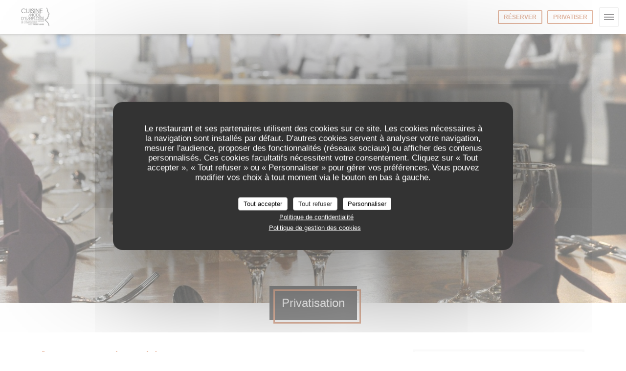

--- FILE ---
content_type: text/html; charset=UTF-8
request_url: https://www.cme-lamanufacture.fr/o/privatisation/
body_size: 14847
content:
<!DOCTYPE html>
<!--[if lt IE 7]>      <html class="no-js lt-ie9 lt-ie8 lt-ie7" lang="fr"> <![endif]-->
<!--[if IE 7]>         <html class="no-js lt-ie9 lt-ie8" lang="fr"> <![endif]-->
<!--[if IE 8]>         <html class="no-js lt-ie9" lang="fr"> <![endif]-->
<!--[if gt IE 8]><!--> <html class="no-js" lang="fr"> <!--<![endif]-->

<head>
	<!-- Meta -->
	<meta charset="utf-8">
	<meta http-equiv="X-UA-Compatible" content="IE=edge" />
	<meta name="viewport" content="width=device-width, initial-scale=1">
	<title>Privatisation / BESANCON / Cuisine Mode d'Emploi(s) - La Manufacture</title>

	<!-- Includes -->
	<meta name="description" content="..." />



<link rel="canonical" href="https://www.cme-lamanufacture.fr/o/privatisation/" />

<!-- Facebook Like and Google -->
<meta property="og:title" content="Privatisation / BESANCON / Cuisine Mode d'Emploi(s) - La Manufacture " />
<meta property="og:type" content="website" />
<meta property="og:url" content="http://www.cme-lamanufacture.fr/o/privatisation/" />
<meta property="og:image" content="https://ugc.zenchef.com/3/5/0/2/2/0/1/5/0/4/7/9/2/1579255307_424/e7f415acf8da5907631c766b0769e5b5.website.jpg" />
<meta property="og:site_name" content="Zenchef" />
<meta property="fb:admins" content="685299127" />
<meta property="place:location:latitude" content="47.2648016" />
<meta property="place:location:longitude" content="6.0527643" />
<meta property="og:description" content="..." />


	<!-- Twitter Cards -->
	<meta name="twitter:card" content="summary" />
	<meta name="twitter:site" content="@CuisineMEmplois" />
	<meta name="twitter:title" content="Privatisation / BESANCON / Cuisine Mode d'Emploi(s) - La Manufacture" />
	<meta name="twitter:description" content="..." />
	<meta name="twitter:image" content="https://ugc.zenchef.com/3/5/0/2/2/0/1/5/0/4/7/9/2/1579255307_424/e7f415acf8da5907631c766b0769e5b5.website.jpg" />

<script>
	window.restaurantId = 350220;
	window.lang = "fr";
	window.API_URL = "//api.zenchef.com/api/v1/";
</script>

	<link rel="alternate" hreflang="x-default" href="https://www.cme-lamanufacture.fr/o/privatisation/" />
<link rel="alternate" hreflang="fr" href="https://www.cme-lamanufacture.fr/o/privatisation/" />
    <link rel="alternate" hreflang="en" href="https://www.cme-lamanufacture.fr/en/o/privatisation/" />
    <link rel="alternate" hreflang="es" href="https://www.cme-lamanufacture.fr/es/o/privatisation/" />
    <link rel="alternate" hreflang="it" href="https://www.cme-lamanufacture.fr/it/o/privatisation/" />
    <link rel="alternate" hreflang="de" href="https://www.cme-lamanufacture.fr/de/o/privatisation/" />
    <link rel="alternate" hreflang="pt" href="https://www.cme-lamanufacture.fr/pt/o/privatisation/" />
    <link rel="alternate" hreflang="ru" href="https://www.cme-lamanufacture.fr/ru/o/privatisation/" />
    <link rel="alternate" hreflang="cs" href="https://www.cme-lamanufacture.fr/cs/o/privatisation/" />
    <link rel="alternate" hreflang="ja" href="https://www.cme-lamanufacture.fr/ja/o/privatisation/" />
    <link rel="alternate" hreflang="zh" href="https://www.cme-lamanufacture.fr/zh/o/privatisation/" />
    <link rel="alternate" hreflang="nl" href="https://www.cme-lamanufacture.fr/nl/o/privatisation/" />
    <link rel="alternate" hreflang="el" href="https://www.cme-lamanufacture.fr/el/o/privatisation/" />
	<link rel="shortcut icon" href="https://ugc.zenchef.com/3/5/0/2/2/0/1/5/0/4/4/6/8/1526389560_394/6dd18da22e4da3b64c348d7828b9c774.thumb.png" />
	<!-- Preconnect to CDNs for faster resource loading -->
	<link rel="preconnect" href="https://cdnjs.cloudflare.com" crossorigin>
	<link rel="preconnect" href="https://fonts.googleapis.com" crossorigin>
	<link rel="preconnect" href="https://fonts.gstatic.com" crossorigin>

	<!-- Google Web Fonts -->
	
<noscript>
  <style>
    /* Ensure fonts load in browsers with JavaScript disabled */
    [media='print'].font-fallback {
      media: all !important;
    }
  </style>
</noscript>
	<!-- Critical CSS Inline -->
	<style>
		/* Critical styles for above-the-fold content */
		body {margin: 0;}
        		.container {width: 100%; max-width: 1200px; margin: 0 auto;}
        	</style>

	<!-- Critical CSS -->
	<link rel="stylesheet" href="/css/globals/normalize.css">
	<link rel="stylesheet" href="/css/globals/accessibility.css">
	<link rel="stylesheet" href="/css/globals/8/c46d41/arial/arial/style.css">

	<!-- Non-critical CSS -->
	<link rel="stylesheet" href="//cdnjs.cloudflare.com/ajax/libs/fancybox/3.5.7/jquery.fancybox.min.css" media="print" onload="this.media='all'">
	<link rel="stylesheet" href="/css/globals/backdrop.css" media="print" onload="this.media='all'">
	<link rel="stylesheet" href="/css/globals/shift-away-subtle.css" media="print" onload="this.media='all'">
	<link rel="stylesheet" href="/css/globals/icomoon.css" media="print" onload="this.media='all'">
	<link rel="stylesheet" href="/css/globals/fontawesome.css" media="print" onload="this.media='all'">
			<link rel="stylesheet" href="/css/css_8/bootstrap.css" media="print" onload="this.media='all'">			<link rel="stylesheet" href="//fonts.googleapis.com/icon?family=Material+Icons" media="print" onload="this.media='all'">		<link rel="stylesheet" href="/css/globals/8/c46d41/arial/arial/nav.css" media="print" onload="this.media='all'">
	<link rel="stylesheet" href="/css/globals/8/c46d41/arial/arial/menus.css" media="print" onload="this.media='all'">
	<link rel="stylesheet" href="/css/css_8/c46d41/arial/arial/main.css?v=23" media="print" onload="this.media='all'">

	<!-- Fallback for browsers without JS -->
	<noscript>
		<link rel="stylesheet" href="//cdnjs.cloudflare.com/ajax/libs/fancybox/3.5.7/jquery.fancybox.min.css">
		<link rel="stylesheet" href="/css/globals/backdrop.css">
		<link rel="stylesheet" href="/css/globals/shift-away-subtle.css">
		<link rel="stylesheet" href="/css/globals/icomoon.css">
		<link rel="stylesheet" href="/css/globals/fontawesome.css">
		<link rel="stylesheet" href="/css/globals/8/c46d41/arial/arial/nav.css">
		<link rel="stylesheet" href="/css/globals/8/c46d41/arial/arial/menus.css">
		<link rel="stylesheet" href="/css/css_8/c46d41/arial/arial/main.css?v=23">
	</noscript>

	<style>
  </style>


	<!-- Widget URL -->
	<script>
		var hasNewBookingWidget = 1;
	</script>
</head>

<body class="current-page-custom">
	<a href="#main-content" class="skip-link sr-only-focusable">Aller au contenu principal</a>

	<!-- Header -->
	<nav class="nav nav--center hello" role="navigation" aria-label="Navigation principale">
	<div class="homelink">
			<a href="/" title="Accueil Cuisine Mode d'Emploi(s) - La Manufacture">	
			<img class="logo" src="https://ugc.zenchef.com/3/5/0/2/2/0/1/5/0/4/4/6/8/1526389560_394/6dd18da22e4da3b64c348d7828b9c774.png" alt="Logo Cuisine Mode d'Emploi(s) - La Manufacture"/>
		</a>
	</div>
	<ul class="nav__items">
	<!-- Menu -->
			<li class="nav__item nav__item--menus">
			<a title="Cartes & Menus" href="/menus-carte/">Cartes & Menus</a>
		</li>
	
	<!-- Gallery -->
			<li class="nav__item nav__item--gallery">
			<a title="Photos" href="/photos/">Photos</a>
		</li>
	
	
	<!-- Reviews -->
	
	<!-- Events -->
	
	<!-- Press -->
	
	<!-- Restaurants -->
	
	<!-- Custom page -->
						<li class="nav__item nav__item--custom">
				<a title="Privatisation" href="/o/privatisation/">Privatisation</a>
			</li>
			
	<!-- Custom link -->
	
	<!-- Custom button -->
			<li class="nav__item custom-btn">
			<a href="https://www.cuisinemodemplois.com/" target="_blank" rel="noreferer,noopener,nofollow">
				La Formation				<span class="sr-only"> ((ouvre une nouvelle fenêtre))</span>
			</a>
		</li>
	
	<!-- Contact -->
	<li class="nav__item nav__item--contact">
		<a title="Accès/Contact" href="/informations-contact/">Accès/Contact</a>
	</li>

	<!-- Language -->
	
	<!-- Buttons -->
				<a
			class="btn btn--small btn--light btn--booking iframe--widget"
            data-zc-action="open">
						Réserver					</a>
	
		<a
		data-fancybox data-type='iframe'
		class="btn btn--small btn--light btn--privatization iframe--widget"
		href="https://bookings.zenchef.com/privatisation?rid=350220&lang=fr&pid=1001&fullscreen&withCloseButton=1"
        rel="noreferer,noopener"
		target="_blank">
				Privatiser			</a>
</ul>

	<div class="nav__buttons">
		<!-- Social media -->
			<ul class="social-media-wrap">
					<li class="separator-tiny" >
				<a class="btn-circle btn--small btn--ghost" href="https://www.facebook.com/cuisinemodedemplois/" rel="noreferer,noopener" target="_blank" title="Facebook">
					<i class="fab fa-facebook" aria-hidden="true"></i>
					<span class="sr-only">Facebook ((ouvre une nouvelle fenêtre))</span>
				</a>
			</li>
		
					<li class="separator-tiny" >
				<a class="btn-circle btn--small btn--ghost" href="https://twitter.com/CuisineMEmplois" rel="noreferer,noopener" target="_blank" title="Twitter">
					<i class="fab fa-twitter" aria-hidden="true"></i>
					<span class="sr-only">Twitter ((ouvre une nouvelle fenêtre))</span>
				</a>
			</li>
		
					<li class="separator-tiny" >
				<a class="btn-circle btn--small btn--ghost" href="https://www.instagram.com/cuisinemodemplois/?hl=fr" rel="noreferer,noopener" target="_blank" title="Instagram">
					<i class="fab fa-instagram" aria-hidden="true"></i>
					<span class="sr-only">Instagram ((ouvre une nouvelle fenêtre))</span>
				</a>
			</li>
			</ul>

		<!-- Language -->
		<div class="dropdown-wrap drodown-wrap--lang ">
	<span>
				FR		<i class="fa fa-angle-down"></i>
	</span>
	<ul class="dropdown">
					<li class="lang lang-en">
				<a href="/en/o/privatisation/">
										EN				</a>
			</li>
					<li class="lang lang-es">
				<a href="/es/o/privatisation/">
										ES				</a>
			</li>
					<li class="lang lang-it">
				<a href="/it/o/privatisation/">
										IT				</a>
			</li>
					<li class="lang lang-de">
				<a href="/de/o/privatisation/">
										DE				</a>
			</li>
					<li class="lang lang-pt">
				<a href="/pt/o/privatisation/">
										PT				</a>
			</li>
					<li class="lang lang-ru">
				<a href="/ru/o/privatisation/">
										RU				</a>
			</li>
					<li class="lang lang-cs">
				<a href="/cs/o/privatisation/">
										CS				</a>
			</li>
					<li class="lang lang-ja">
				<a href="/ja/o/privatisation/">
										JA				</a>
			</li>
					<li class="lang lang-zh">
				<a href="/zh/o/privatisation/">
										ZH				</a>
			</li>
					<li class="lang lang-nl">
				<a href="/nl/o/privatisation/">
										NL				</a>
			</li>
					<li class="lang lang-el">
				<a href="/el/o/privatisation/">
										EL				</a>
			</li>
			</ul>
</div>
	</div>
</nav>

<div class="nav nav--center nav--buttons-only">
	<div class="homelink">
			<a href="/" title="Accueil Cuisine Mode d'Emploi(s) - La Manufacture">	
			<img class="logo" src="https://ugc.zenchef.com/3/5/0/2/2/0/1/5/0/4/4/6/8/1526389560_394/6dd18da22e4da3b64c348d7828b9c774.png" alt="Logo Cuisine Mode d'Emploi(s) - La Manufacture"/>
		</a>
	</div>
	<!-- Buttons -->
	<div class="buttons-wrap-header">
					<a
			class="btn btn--small btn--light btn--booking iframe--widget"
            data-zc-action="open">
						Réserver					</a>
	
		<a
		data-fancybox data-type='iframe'
		class="btn btn--small btn--light btn--privatization iframe--widget"
		href="https://bookings.zenchef.com/privatisation?rid=350220&lang=fr&pid=1001&fullscreen&withCloseButton=1"
        rel="noreferer,noopener"
		target="_blank">
				Privatiser			</a>
	</div>

	<div class="nav__buttons">
		<!-- Toggle Menu -->
		<div class="burger-button" onclick="display_burger_menu()" role="button" tabindex="0" aria-label="Ouvrir/fermer le menu" aria-expanded="false" aria-controls="burger-menu">
			<span class="burger-button__item"></span>
			<span class="burger-button__item"></span>
			<span class="burger-button__item"></span>
		</div>
	</div>
</div>

<!-- Burger Menu -->
<div class="burger-menu burger-menu--center" id="burger-menu" role="dialog" aria-modal="true" aria-label="Navigation principale">
	<div class="burger-menu-items-wrap">
		<ul class="burger-menu__items">
			<!-- Menu -->
							<li class="burger-menu__item burger-menu__item--menus">
					<a title="Cartes & Menus" href="/menus-carte/">Cartes & Menus</a>
				</li>
			
			<!-- Gallery -->
							<li class="burger-menu__item burger-menu__item--gallery">
					<a title="Photos" href="/photos/">Photos</a>
				</li>
			
			
			<!-- Reviews -->
			
			<!-- Events -->
			
			<!-- Press -->
			
			<!-- Restaurants -->
			
			<!-- Custom page -->
												<li class="burger-menu__item burger-menu__item--custom">
						<a title="Privatisation" href="/o/privatisation/">Privatisation</a>
					</li>
							
			<!-- Custom link -->
			
			<!-- Custom button -->
							<li class="burger-menu__item custom-btn">
					<a href="https://www.cuisinemodemplois.com/" rel="noreferer,noopener" target="_blank" rel="nofollow">
						La Formation						<span class="sr-only"> ((ouvre une nouvelle fenêtre))</span>
					</a>
				</li>
			
			<!-- Contact -->
			<li class="burger-menu__item burger-menu__item--contact">
				<a title="Accès/Contact" href="/informations-contact/">Accès/Contact</a>
			</li>
		</ul>

		<!-- Buttons -->
		<div class="buttons-wrap-header">
						<a
			class="btn btn--small btn--light btn--booking iframe--widget"
            data-zc-action="open">
						Réserver					</a>
	
		<a
		data-fancybox data-type='iframe'
		class="btn btn--small btn--light btn--privatization iframe--widget"
		href="https://bookings.zenchef.com/privatisation?rid=350220&lang=fr&pid=1001&fullscreen&withCloseButton=1"
        rel="noreferer,noopener"
		target="_blank">
				Privatiser			</a>
		</div>

		<!-- Language -->
		<ul class="language-list">
			<li class="lang lang-en">
					<a class="btn-circle btn--small btn--ghost" href="/en/o/privatisation/">
				EN			</a>
				</li>
			<li class="lang lang-es">
					<a class="btn-circle btn--small btn--ghost" href="/es/o/privatisation/">
				ES			</a>
				</li>
			<li class="lang lang-it">
					<a class="btn-circle btn--small btn--ghost" href="/it/o/privatisation/">
				IT			</a>
				</li>
			<li class="lang lang-de">
					<a class="btn-circle btn--small btn--ghost" href="/de/o/privatisation/">
				DE			</a>
				</li>
			<li class="lang lang-pt">
					<a class="btn-circle btn--small btn--ghost" href="/pt/o/privatisation/">
				PT			</a>
				</li>
			<li class="lang lang-ru">
					<a class="btn-circle btn--small btn--ghost" href="/ru/o/privatisation/">
				RU			</a>
				</li>
			<li class="lang lang-cs">
					<a class="btn-circle btn--small btn--ghost" href="/cs/o/privatisation/">
				CS			</a>
				</li>
			<li class="lang lang-ja">
					<a class="btn-circle btn--small btn--ghost" href="/ja/o/privatisation/">
				JA			</a>
				</li>
			<li class="lang lang-zh">
					<a class="btn-circle btn--small btn--ghost" href="/zh/o/privatisation/">
				ZH			</a>
				</li>
			<li class="lang lang-nl">
					<a class="btn-circle btn--small btn--ghost" href="/nl/o/privatisation/">
				NL			</a>
				</li>
			<li class="lang lang-el">
					<a class="btn-circle btn--small btn--ghost" href="/el/o/privatisation/">
				EL			</a>
				</li>
	</ul>

		<!-- Social media -->
			<ul class="social-media-wrap">
					<li class="separator-tiny" >
				<a class="btn-circle btn--small btn--ghost" href="https://www.facebook.com/cuisinemodedemplois/" rel="noreferer,noopener" target="_blank" title="Facebook">
					<i class="fab fa-facebook" aria-hidden="true"></i>
					<span class="sr-only">Facebook ((ouvre une nouvelle fenêtre))</span>
				</a>
			</li>
		
					<li class="separator-tiny" >
				<a class="btn-circle btn--small btn--ghost" href="https://twitter.com/CuisineMEmplois" rel="noreferer,noopener" target="_blank" title="Twitter">
					<i class="fab fa-twitter" aria-hidden="true"></i>
					<span class="sr-only">Twitter ((ouvre une nouvelle fenêtre))</span>
				</a>
			</li>
		
					<li class="separator-tiny" >
				<a class="btn-circle btn--small btn--ghost" href="https://www.instagram.com/cuisinemodemplois/?hl=fr" rel="noreferer,noopener" target="_blank" title="Instagram">
					<i class="fab fa-instagram" aria-hidden="true"></i>
					<span class="sr-only">Instagram ((ouvre une nouvelle fenêtre))</span>
				</a>
			</li>
			</ul>
	</div>
</div>
<section class="container-fluid cover-page" style="background-image: url('https://www.cme-lamanufacture.fr/i/cuisine-mode-d-emploi-s-la-manufacture/3/5/0/2/2/0/1/5/0/4/7/9/2/1548076465_244/e8c518e16e74596afe34d11b645a5381.small_original.jpg');"></section>

<section class="container title-container">
	<div class="title-page">
		<h2>Privatisation</h2>
	</div>
</section>	<!-- About -->
	<section class="container s--custom">
		<div class="col-md-8">
			<div class="wrapper">
				<p style="margin-top: 0px; margin-bottom: 0px; color: rgb(0, 0, 0); font-family: Calibri, Helvetica, sans-serif; font-size: 16px;"><kbd><span style="color:#cc6633;"><strong>Donnez un sens &agrave; vos &eacute;v&egrave;nements :&nbsp;</strong></span></kbd></p>

<p style="margin-top: 0px; margin-bottom: 0px; color: rgb(0, 0, 0); font-family: Calibri, Helvetica, sans-serif; font-size: 16px;">&nbsp;</p>

<p style="margin-top: 0px; margin-bottom: 0px; color: rgb(0, 0, 0); font-family: Calibri, Helvetica, sans-serif; font-size: 16px;"><span style="color:#808080;">L&#39;organisation d&#39;un repas dans notre &eacute;cole permet la p&eacute;rennisation de nos formations</span></p>

<p style="margin-top: 0px; margin-bottom: 0px; color: rgb(0, 0, 0); font-family: Calibri, Helvetica, sans-serif; font-size: 16px;"><span style="color:#808080;">au sein de l&#39;insertion professionnelle.</span></p>

<p style="margin-top: 0px; margin-bottom: 0px; color: rgb(0, 0, 0); font-family: Calibri, Helvetica, sans-serif; font-size: 16px;">&nbsp;</p>

<p style="margin-top: 0px; margin-bottom: 0px; color: rgb(0, 0, 0); font-family: Calibri, Helvetica, sans-serif; font-size: 16px;"><span style="color:#808080;">Vous &ecirc;tes une entreprise, une association, un club services ... </span></p>

<p style="margin-top: 0px; margin-bottom: 0px; color: rgb(0, 0, 0); font-family: Calibri, Helvetica, sans-serif; font-size: 16px;"><span style="color:#808080;">Et vous recherchez un lieu convivial pour organiser une r&eacute;union, un &eacute;v&egrave;nement, un d&eacute;jeuner ou d&icirc;ner.</span></p>

<p style="margin-top: 0px; margin-bottom: 0px; color: rgb(0, 0, 0); font-family: Calibri, Helvetica, sans-serif; font-size: 16px;"><span style="color:#808080;">Contactez nous pour un devis sur mesure selon vos envies et nos disponibilit&eacute;s du lundi au vendredi.</span></p>

<p style="margin-top: 0px; margin-bottom: 0px; color: rgb(0, 0, 0); font-family: Calibri, Helvetica, sans-serif; font-size: 16px;">&nbsp;</p>

<p style="margin-top: 0px; margin-bottom: 0px; color: rgb(0, 0, 0); font-family: Calibri, Helvetica, sans-serif; font-size: 16px;"><span style="color:#808080;">Capacit&eacute; d&#39;accueil de la salle de r&eacute;union, 15 personnes style classe, 30 style th&eacute;&acirc;tre.</span></p>

<p style="margin-top: 0px; margin-bottom: 0px; color: rgb(0, 0, 0); font-family: Calibri, Helvetica, sans-serif; font-size: 16px;"><span style="color:#808080;">Salle de restaurant ouverte sur la cuisine,&nbsp; 80 personnes capacit&eacute; maximum.</span></p>

<p style="margin-top: 0px; margin-bottom: 0px; color: rgb(0, 0, 0); font-family: Calibri, Helvetica, sans-serif; font-size: 16px;">&nbsp;</p>

<p style="margin-top: 0px; margin-bottom: 0px; color: rgb(0, 0, 0); font-family: Calibri, Helvetica, sans-serif; font-size: 16px;"><span style="color:#808080;">Merci d&#39;envoyer vos demandes &agrave;</span><span style="color:#cc6633;">&nbsp;</span><a href="mailto:cme-besancon@outlook.com" style="color: rgb(17, 85, 204);" target="_blank"><span style="color:#cc6633;">cme-besancon@outlook.com</span></a><span style="color:#cc6633;">&nbsp;</span></p>
			</div>
					</div>

		<div class="col-md-4">
					<div class="widget">
		<h4> Réservation </h4>
								<a
			class="btn btn--std btn--booking iframe--widget"
            data-zc-action="open">
						Réserver					</a>
	
				</div>
			<div class="widget w-infos">
	<h4>Infos pratiques</h4>

	<div class="w-adresse">
		<a class="restaurant-address" href="https://www.google.com/maps/dir/?api=1&destination=Cuisine+Mode+d%27Emploi%28s%29+-+La+Manufacture+4+J+CHEMIN+DE+PALENTE++25000+BESANCON+fr" target="_blank" rel="noreferer,noopener">
	4 J CHEMIN DE PALENTE	<br>	25000 BESANCON	<span class="sr-only"> ((ouvre une nouvelle fenêtre))</span>
</a>
		<a href="https://www.google.com/maps/dir/?api=1&destination=Cuisine+Mode+d%27Emploi%28s%29+-+La+Manufacture+4+J+CHEMIN+DE+PALENTE++25000+BESANCON+fr" target="_blank" rel="noreferer,noopener" class="btn-link">Itinéraire</a>
	</div>

		<div class="access  ">
		
		
		
					<div class="access__item">
				<h4>Bus</h4>
				<p>bus 7 arrêt Palente industriel / bus 11 arrêt Collège Proudhon / Tram 1 arrêt Fort Benoît</p>
			</div>
		
					<div class="access__item">
				<h4>Parking</h4>
				<p>oui grand parking</p>
			</div>
			</div>

	<div class="w-horaires">
		<h4>Horaires</h4>
		
	<div class="opening-hours-wrap">
		<div class="opening-hours flex-row-wrap">
							<div class="day-wrap">
					<h4 class="day">
						Lundi					</h4>
					<p class="hours">
						<i class="fa fa-lock"></i>Fermé					</p>
				</div>
							<div class="day-wrap">
					<h4 class="day">
						Mardi					</h4>
					<p class="hours">
						12h00 - 14h00					</p>
				</div>
							<div class="day-wrap">
					<h4 class="day">
						Mercredi					</h4>
					<p class="hours">
						<i class="fa fa-lock"></i>Fermé					</p>
				</div>
							<div class="day-wrap">
					<h4 class="day">
						Jeudi					</h4>
					<p class="hours">
						12h00 - 14h00					</p>
				</div>
							<div class="day-wrap">
					<h4 class="day">
						<span>Ven</span> - <span>Dim</span>					</h4>
					<p class="hours">
						<i class="fa fa-lock"></i>Fermé					</p>
				</div>
					</div>
			</div>

<!-- <div class="opening-hours ">
							<div class="day-wrap day1">
					<h4 class="day">Lundi</h4>
											<p class="hours hours--closed"><i class="fa fa-lock"></i> Fermé</p>
									</div>
						<div class="day-wrap day2">
					<h4 class="day">Mardi</h4>
											<p class="hours">12:00 - 14:00</p>
									</div>
						<div class="day-wrap day3">
					<h4 class="day">Mercredi</h4>
											<p class="hours hours--closed"><i class="fa fa-lock"></i> Fermé</p>
									</div>
						<div class="day-wrap day4">
					<h4 class="day">Jeudi</h4>
											<p class="hours">12:00 - 14:00</p>
									</div>
						<div class="day-wrap day5">
					<h4 class="day">Vendredi</h4>
											<p class="hours hours--closed"><i class="fa fa-lock"></i> Fermé</p>
									</div>
						<div class="day-wrap day6">
					<h4 class="day">Samedi</h4>
											<p class="hours hours--closed"><i class="fa fa-lock"></i> Fermé</p>
									</div>
						<div class="day-wrap day0">
					<h4 class="day">Dimanche</h4>
											<p class="hours hours--closed"><i class="fa fa-lock"></i> Fermé</p>
									</div>
			</div>
 -->
	</div>

	<div class="w-info">
		
	<div class="useful-infos  ">
					<div class="useful-infos__item">
				<h4>Cuisine</h4>
				<p>Fait maison, Produits de saison, Française Traditionnelle</p>
			</div>
		
					<div class="useful-infos__item">
				<h4>Type de restaurant</h4>
				<p>Restaurant d'application pédagogique</p>
			</div>
		
					<div class="useful-infos__item">
				<h4>Services</h4>
				<p>Privatisation possible</p>
			</div>
		
					<div class="useful-infos__item">
				<h4>Moyens de paiement</h4>
				<p>Espèces, Chèques, Carte Bleue</p>
			</div>
			</div>
	</div>
</div>
		</div>
	</section>

		<!-- footer -->
		<section class="container-fluid s--newsletter">
			<div class="container">
				<div class="newsletter-wrap">
	<h3 class="reveal-1 ">
		Newsletter		<a href="/mentions-legales/" rel="nofollow" target="_blank">*</a>
	</h3>

	<p class="newsletter__caption caption reveal-2">Inscrivez-vous à notre lettre d'information pour recevoir des communications personnalisées et des offres marketing par courriel.</p>

	
	<div class="buttons-wrap text--center reveal-3">
		<a data-fancybox data-type="iframe" href="//nl.zenchef.com/optin-form.php?rpid=rpid_TY5BCQ9A&lang=fr" class="btn btn--white btn--newsletter" target="_blank">
			S'abonner		</a>
	</div>
</div>			</div>
		</section>

		<footer class="container-fluid">
			<div class="container">
				<div class="col-md-4 f-contact">
					<h4>Nous contacter</h4>
					<div class="contact-wrap">
						<i class="fa fa-map-marker"></i>
						<a class="restaurant-address" href="https://www.google.com/maps/dir/?api=1&destination=Cuisine+Mode+d%27Emploi%28s%29+-+La+Manufacture+4+J+CHEMIN+DE+PALENTE++25000+BESANCON+fr" target="_blank" rel="noreferer,noopener">
	4 J CHEMIN DE PALENTE	<br>	25000 BESANCON	<span class="sr-only"> ((ouvre une nouvelle fenêtre))</span>
</a>
					</div>

					<div class="contact-wrap">
						<i class="fa fa-phone"></i>
						<a class="restaurant-phone" href="tel:0363016236">03 63 01 62 36</a>                        <br />
                        					</div>
					<div class="buttons-wrap">
									<a
			class="btn btn--white btn--small btn--booking iframe--widget"
            data-zc-action="open">
						Réserver					</a>
	
		<a
		data-fancybox data-type='iframe'
		class="btn btn--white btn--small btn--privatization iframe--widget"
		href="https://bookings.zenchef.com/privatisation?rid=350220&lang=fr&pid=1001&fullscreen&withCloseButton=1"
        rel="noreferer,noopener"
		target="_blank">
				Privatiser			</a>
					</div>
				</div>

				<div class="col-md-4 f-social">
					<h4>Nous suivre</h4>
					<!-- Social media -->
						<ul class="social-media-wrap">
					<li class="separator-tiny" >
				<a class="btn-circle btn--small btn--ghost" href="https://www.facebook.com/cuisinemodedemplois/" rel="noreferer,noopener" target="_blank" title="Facebook">
					<i class="fab fa-facebook" aria-hidden="true"></i>
					<span class="sr-only">Facebook ((ouvre une nouvelle fenêtre))</span>
				</a>
			</li>
		
					<li class="separator-tiny" >
				<a class="btn-circle btn--small btn--ghost" href="https://twitter.com/CuisineMEmplois" rel="noreferer,noopener" target="_blank" title="Twitter">
					<i class="fab fa-twitter" aria-hidden="true"></i>
					<span class="sr-only">Twitter ((ouvre une nouvelle fenêtre))</span>
				</a>
			</li>
		
					<li class="separator-tiny" >
				<a class="btn-circle btn--small btn--ghost" href="https://www.instagram.com/cuisinemodemplois/?hl=fr" rel="noreferer,noopener" target="_blank" title="Instagram">
					<i class="fab fa-instagram" aria-hidden="true"></i>
					<span class="sr-only">Instagram ((ouvre une nouvelle fenêtre))</span>
				</a>
			</li>
			</ul>
				</div>

				<div class="col-md-4 f-menus">
									</div>
			</div>

			<div class="container copyright">
				<div class="col-md-6">
					<p class="footer__copyright">
	&copy; 2026 Cuisine Mode d'Emploi(s) - La Manufacture — Création de site internet restaurant avec 	<a href="https://www.zenchef.com/" rel="noopener" target="_blank" class="zcf-link">Zenchef<span class="sr-only"> ((ouvre une nouvelle fenêtre))</span></a>
</p>
				</div>
				<div class="col-md-6 zenchef">
					<p class="footer__links">
    	<a class="separator-tiny" href="/mentions-legales/" rel="nofollow" target="_blank">Mentions légales<span class="sr-only"> ((ouvre une nouvelle fenêtre))</span></a>
	<a class="separator-tiny" href="https://bookings.zenchef.com/gtc?rid=350220&host=www.cme-lamanufacture.fr" rel="nofollow" target="_blank">CGU<span class="sr-only"> ((ouvre une nouvelle fenêtre))</span></a>
	<a class="separator-tiny" href="/politique-de-confidentialite/" rel="nofollow" target="_blank">Politique de protection des données à caractère personnel<span class="sr-only"> ((ouvre une nouvelle fenêtre))</span></a>
	<a class="separator-tiny" href="/politique-cookies/" rel="nofollow" target="_blank">Politique de cookies<span class="sr-only"> ((ouvre une nouvelle fenêtre))</span></a>
</p>
				</div>
			</div>
		</footer>

		<!-- Loader -->
<div class="loader-wrap loader-wrap--">
	<div class="loader">
		<div class="homelink">
			<a href="/" title="Accueil Cuisine Mode d'Emploi(s) - La Manufacture">	
			<img class="logo" src="https://ugc.zenchef.com/3/5/0/2/2/0/1/5/0/4/4/6/8/1526389560_394/6dd18da22e4da3b64c348d7828b9c774.png" alt="Logo Cuisine Mode d'Emploi(s) - La Manufacture"/>
		</a>
	</div>	</div>
</div>
<!-- JS -->
<script>
	var template = '8';
	var templateIdForWidget = '8';
</script>
<script src="//ajax.googleapis.com/ajax/libs/jquery/3.4.1/jquery.min.js"></script>
<script src="/js/libs/jquery.form.js?v=23"></script>
<script src="/js/libs/jquery.validate.js?v=23"></script>
<script src="/js/libs/jquery.validate.ajax.js?v=23"></script>
<!-- <script src="/js/libs/modernizr-3.6.0.min.js?v=23"></script> -->
<script src="//cdnjs.cloudflare.com/ajax/libs/fancybox/3.5.7/jquery.fancybox.min.js"></script>
<script src="/js/libs/popper.min.js?v=23"></script>
<script src="/js/libs/tippy-bundle.iife.min.js?v=23"></script>
<script src="/js/libs/jquery.cycle2.js?v=23"></script>
<script src="/js/globals/script.js?v=23"></script>
<script src="/js/globals/getRestoIdKonamiCode.js?v=23"></script>





<!-- Includes -->
<div id="modal-contact" class="modal" style="display: none; max-width: 500px;">
	<h3>Vous désirez nous contacter ? <br />
Remplissez le formulaire ci-dessous ! </h3>
	<form name="contact-form" class="form" id="contact-form" action="#" novalidate="novalidate">
	<input type="hidden" name="restaurant_public_id" id="restaurant_public_id" value="rpid_TY5BCQ9A">
	<input type="hidden" name="lang" id="lang" value="fr">
	<input type="hidden" name="token" id="token" value="7d4d1d972bbbe70af058e104fd2f8887">

	<div class="input--small">
		<input type="text" name="firstname" id="firstname" value="" placeholder="Prénom *" aria-label="Prénom" autocomplete="given-name" required="required" aria-required="true" title="Ce champ est obligatoire">
	</div>

	<div class="input--small">
		<input type="text" name="lastname" id="lastname" value="" placeholder="Nom *" aria-label="Nom" autocomplete="family-name" required="required" aria-required="true" title="Ce champ est obligatoire">
	</div>

	<div class="input--small">
		<input type="email" name="email" id="email" value="" placeholder="Votre adresse email *" aria-label="Votre adresse email" autocomplete="email" required="required" aria-required="true" title="Ce champ est obligatoire" data-msg-email="Veuillez saisir un email valide">
	</div>

	<div class="input--small">
		<input type="text" name="phone" id="phone" value="" placeholder="T&eacute;l&eacute;phone *" aria-label="T&eacute;l&eacute;phone" autocomplete="tel" required="required" aria-required="true" title="Ce champ est obligatoire">
	</div>

	<div class="input--full">
		<textarea name="message" id="message" placeholder="Message" aria-label="Message" rows="6"></textarea>
	</div>
        <div class="input--full" style="font-size:10px !important;">
        Selon l'article L.223-2 du code de la consommation, il est rappelé que le consommateur peut user de son droit à s'inscrire sur la liste d'opposition au démarchage téléphonique Bloctel : <a href="https://www.bloctel.gouv.fr" target="_blank" rel="noopener noreferrer">bloctel.gouv.fr</a>. Pour plus d'informations sur le traitement de vos données, consultez notre <a href="/politique-de-confidentialite/" target="_blank">politique de confidentialité</a>.    </div>
    
	<input class="btn btn--std input--full" type="submit" id="send" value="Envoyer">

	<div class="step2 hidden">
		<strong>Merci ! </strong>Nous avons bien reçu votre message. Nous revenons vers vous au plus vite.<br>Pour toute demande de réservation, cliquez directement sur le bouton Réserver.	</div>
</form>
</div>    <script id="restaurantJsonLd" type="application/ld+json">
{
    "@context":"https://schema.googleapis.com"
    ,"@type":"Restaurant"
    ,"@id":"https://www.cme-lamanufacture.fr"
    ,"image":"https://ugc.zenchef.com/3/5/0/2/2/0/1/5/0/4/7/9/2/1579255307_424/e7f415acf8da5907631c766b0769e5b5.website.jpg"
    ,"name":"Cuisine Mode d&#039;Emploi(s) - La Manufacture"
    ,"address":{
        "@type":"PostalAddress",
        "addressLocality":"BESANCON",
        "postalCode":"25000",
        "streetAddress":"4 J CHEMIN DE PALENTE",
        "addressCountry":"FR",
        "addressRegion":"BESANCON"
    }
    ,"priceRange":"€"
    ,"servesCuisine":["Fait maison","Produits de saison","Fran\u00e7aise Traditionnelle"]    ,"telephone":"0363016236"
    ,"url":"https://www.cme-lamanufacture.fr"
    ,"geo":{
        "@type":"GeoCoordinates",
        "latitude":"47.2648016",
        "longitude":"6.0527643"
    }
        ,"logo":"https://ugc.zenchef.com/3/5/0/2/2/0/1/5/0/4/7/9/2/1579255307_424/e7f415acf8da5907631c766b0769e5b5.website.jpg"
    
        ,"potentialAction":[
    {
        "@type":"ReserveAction",
        "target":{
            "@type":"EntryPoint",
            "urlTemplate":"https://www.cme-lamanufacture.fr/reserver-une-table/?rid=350220&lang=fr",
            "inLanguage":"fr",
            "actionPlatform":[
                "http://schema.org/MobileWebPlatform",
                "http://schema.org/DesktopWebPlatform",
                "http://schema.org/IOSPlatform",
                "http://schema.org/AndroidPlatform"
            ]
        },
        "result":{
            "@type":"FoodEstablishmentReservation",
            "name":"Réserver"
        }
    }
    ]
    
    
        ,"acceptsReservations" : "yes"
    
    ,"hasMenu":"https://www.cme-lamanufacture.fr/menus-carte/"

    
    
    
    
    
    
    
    }
</script><script src="/js/libs/tarteaucitron/tarteaucitron.js?v=3"></script>
<style>
    /* Hide tarteaucitron button icons */
    #tarteaucitronRoot .tarteaucitronCheck::before,
    #tarteaucitronRoot .tarteaucitronCross::before,
    #tarteaucitronRoot .tarteaucitronPlus::before {
        display: none !important;
    }
    
    /* Remove text shadow from Allow/Deny buttons */
    #tarteaucitronRoot .tarteaucitronAllow,
    #tarteaucitronRoot .tarteaucitronDeny {
        text-shadow: none !important;
    }
    
    /* Replace icon with Cookies button */
    #tarteaucitronIcon #tarteaucitronManager {
        background: #333;
        border-radius: 4px !important;
        padding: 10px 20px !important;
    }
    
    #tarteaucitronIcon #tarteaucitronManager img {
        display: none !important;
    }
    
    #tarteaucitronIcon #tarteaucitronManager:after {
        content: "🍪";
        color: #fff;
        font-size: 20px !important;
        line-height: 1;
    }
    
    #tarteaucitronIcon #tarteaucitronManager:hover {
        background: #555;
    }
    
    /* Change button colors to neutral (no red/green) */
    #tarteaucitronRoot .tarteaucitronAllow,
    #tarteaucitronRoot .tarteaucitronDeny {
        background-color: #ffffff !important;
        color: #333333 !important;
        border: 1px solid #cccccc !important;
    }
    
    #tarteaucitronRoot .tarteaucitronAllow:hover,
    #tarteaucitronRoot .tarteaucitronDeny:hover {
        background-color: #f5f5f5 !important;
    }
    
    /* Visual feedback for selected state - change background color */
    #tarteaucitronRoot .tarteaucitronIsAllowed .tarteaucitronAllow {
        background-color: #4a90e2 !important;
        color: #ffffff !important;
        border-color: #4a90e2 !important;
    }
    
    #tarteaucitronRoot .tarteaucitronIsDenied .tarteaucitronDeny {
        background-color: #7a7a7a !important;
        color: #ffffff !important;
        border-color: #7a7a7a !important;
    }
    
    /* Reduce font size for disclaimer paragraph */
    #tarteaucitronInfo {
        font-size: 13px !important;
        line-height: 1.4 !important;
    }
    
    /* Also apply neutral colors to Accept All/Deny All buttons */
    #tarteaucitronRoot #tarteaucitronAllAllowed,
    #tarteaucitronRoot #tarteaucitronAllDenied,
    #tarteaucitronRoot .tarteaucitronCTAButton {
        background-color: #ffffff !important;
        color: #333333 !important;
        border: 1px solid #cccccc !important;
    }
    
    #tarteaucitronRoot #tarteaucitronAllAllowed:hover,
    #tarteaucitronRoot #tarteaucitronAllDenied:hover,
    #tarteaucitronRoot .tarteaucitronCTAButton:hover {
        background-color: #f5f5f5 !important;
    }
    
    /* When Accept All is clicked */
    #tarteaucitronRoot #tarteaucitronAllAllowed:active,
    #tarteaucitronRoot #tarteaucitronAllAllowed:focus {
        background-color: #4a90e2 !important;
        color: #ffffff !important;
    }
    
    /* When Deny All is clicked */
    #tarteaucitronRoot #tarteaucitronAllDenied:active,
    #tarteaucitronRoot #tarteaucitronAllDenied:focus {
        background-color: #7a7a7a !important;
        color: #ffffff !important;
    }
    
    /* Style cookie policy and privacy policy as white text links */
    #tarteaucitron #tarteaucitronCookiePolicyUrlDialog,
    #tarteaucitron #tarteaucitronPrivacyUrlDialog {
        background: transparent !important;
        color: #fff !important;
        font-size: 13px !important;
        margin-bottom: 3px !important;
        margin-left: 7px !important;
        padding: 0 !important;
        border: 0 !important;
        border-radius: 0 !important;
        display: inline-block !important;
        line-height: normal !important;
        font-family: inherit !important;
        font-weight: normal !important;
        text-align: center !important;
        vertical-align: baseline !important;
        cursor: pointer !important;
        text-decoration: underline !important;
    }
    
    #tarteaucitron #tarteaucitronCookiePolicyUrlDialog:hover,
    #tarteaucitron #tarteaucitronPrivacyUrlDialog:hover {
        text-decoration: none !important;
    }
    
    /* For the ones in the alert banner */
    #tarteaucitronAlertBig #tarteaucitronCookiePolicyUrl,
    #tarteaucitronAlertBig #tarteaucitronPrivacyUrl {
        background: transparent !important;
        color: #fff !important;
        font-size: 13px !important;
        margin-bottom: 3px !important;
        margin-left: 7px !important;
        padding: 0 !important;
        display: inline-block !important;
        cursor: pointer !important;
        text-decoration: underline !important;
        border: 0 !important;
    }
    
    #tarteaucitronAlertBig #tarteaucitronCookiePolicyUrl:hover,
    #tarteaucitronAlertBig #tarteaucitronPrivacyUrl:hover {
        text-decoration: none !important;
    }
    
    /* Change font size from 16px to 13px for all these buttons */
    #tarteaucitronAlertBig #tarteaucitronCloseAlert,
    #tarteaucitronAlertBig #tarteaucitronPersonalize,
    #tarteaucitronAlertBig #tarteaucitronPersonalize2,
    .tarteaucitronCTAButton,
    #tarteaucitronRoot .tarteaucitronDeny,
    #tarteaucitronRoot .tarteaucitronAllow {
        font-size: 13px !important;
    }
    
    /* Ensure consistent border radius for action buttons only */
    #tarteaucitronAlertBig #tarteaucitronCloseAlert {
        border-radius: 4px !important;
    }
</style>
<script>
    // Define Waze embed service
    tarteaucitron.services = tarteaucitron.services || {};
    tarteaucitron.services.wazeembed = {
        "key": "wazeembed",
        "type": "api",
        "name": "Waze Map (Google)",
        "uri": "https://www.waze.com/legal/privacy",
        "needConsent": true,
        "cookies": ['NID', 'SID', 'HSID', 'APISID', 'SAPISID', '1P_JAR'],
        "js": function () {
            "use strict";
            tarteaucitron.fallback(['wazeembed'], function (x) {
                var frame_title = tarteaucitron.getElemAttr(x, "title") || 'Waze map iframe',
                    width = tarteaucitron.getElemAttr(x, "data-width") || '100%',
                    height = tarteaucitron.getElemAttr(x, "data-height") || '400',
                    url = tarteaucitron.getElemAttr(x, "data-url");

                return '<iframe title="' + frame_title + '" src="' + url + '" width="' + width + '" height="' + height + '" style="border: 0; width: 100%;" allowfullscreen></iframe>';
            });
        },
        "fallback": function () {
            "use strict";
            var id = 'wazeembed';
            tarteaucitron.fallback(['wazeembed'], function (elem) {
                elem.style.width = '100%';
                elem.style.height = '400px';
                return tarteaucitron.engage(id);
            });
        }
    };

    $(document).ready(function() {
        //Facebook
        (tarteaucitron.job = tarteaucitron.job || []).push('facebook');

        //Twitter
        (tarteaucitron.job = tarteaucitron.job || []).push('twitter');

        //Google jsAPI
        (tarteaucitron.job = tarteaucitron.job || []).push('jsapi');
        
        //Waze Maps
        (tarteaucitron.job = tarteaucitron.job || []).push('wazeembed');

        
        
        
        tarteaucitron.init({
            "hashtag": "#tarteaucitron",
            "highPrivacy": true,
            "orientation": "middle",
            "adblocker": false,
            "showAlertSmall": false,
            "cookieslist": true,
            "removeCredit": true,
            "mandatory": true,
            "mandatoryCta": false,
            "iconPosition": "BottomLeft",
            "googleConsentMode": true,
            "showDetailsOnClick": false,
            "privacyUrl": "/politique-de-confidentialite/",
            "cookiePolicyUrl": "/politique-cookies/",
        });

    });
</script>
<!-- Zenchef Widget SDK -->
<script>;(function (d, s, id) {const el = d.getElementsByTagName(s)[0]; if (d.getElementById(id) || el.parentNode == null) {return;} var js = d.createElement(s);  js.id = id; js.async = true; js.src = 'https://sdk.zenchef.com/v1/sdk.min.js';  el.parentNode.insertBefore(js, el); })(document, 'script', 'zenchef-sdk')</script>
<div
        class="zc-widget-config"
        data-restaurant="350220"
        data-lang="fr"
></div>
	</body>
</html>

